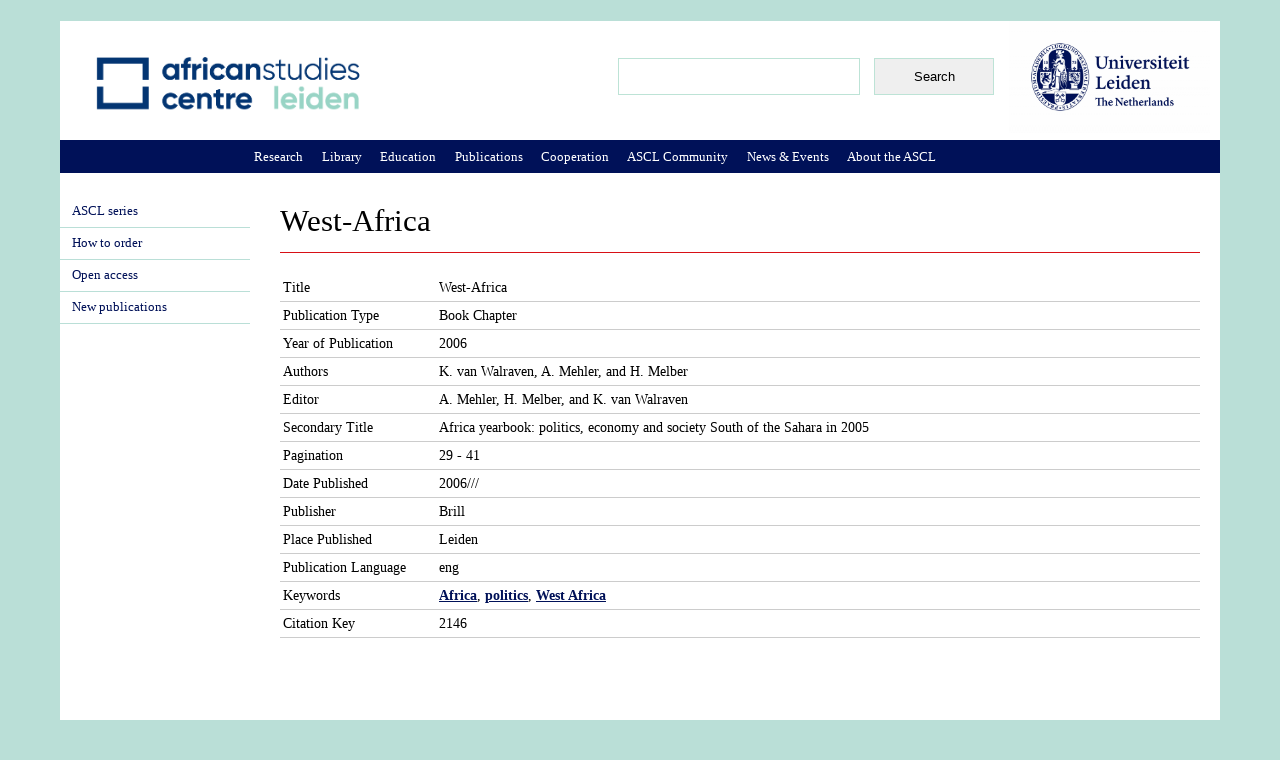

--- FILE ---
content_type: text/html; charset=utf-8
request_url: https://www.ascleiden.nl/publications/west-africa-0
body_size: 7921
content:
<!DOCTYPE html PUBLIC "-//W3C//DTD XHTML+RDFa 1.0//EN"
  "http://www.w3.org/MarkUp/DTD/xhtml-rdfa-1.dtd">
<html xmlns="http://www.w3.org/1999/xhtml" xml:lang="en" version="XHTML+RDFa 1.0" dir="ltr"
  xmlns:content="http://purl.org/rss/1.0/modules/content/"
  xmlns:dc="http://purl.org/dc/terms/"
  xmlns:foaf="http://xmlns.com/foaf/0.1/"
  xmlns:og="http://ogp.me/ns#"
  xmlns:rdfs="http://www.w3.org/2000/01/rdf-schema#"
  xmlns:sioc="http://rdfs.org/sioc/ns#"
  xmlns:sioct="http://rdfs.org/sioc/types#"
  xmlns:skos="http://www.w3.org/2004/02/skos/core#"
  xmlns:xsd="http://www.w3.org/2001/XMLSchema#">

<head profile="http://www.w3.org/1999/xhtml/vocab">
  <meta http-equiv="Content-Type" content="text/html; charset=utf-8" />
<link rel="shortcut icon" href="https://ascleiden.nl/sites/default/pubfiles/favicon_0.ico" type="image/vnd.microsoft.icon" />
  <title>West-Africa | African Studies Centre Leiden</title>
  <style type="text/css" media="all">
@import url("https://ascleiden.nl/modules/system/system.base.css?t726n0");
@import url("https://ascleiden.nl/modules/system/system.messages.css?t726n0");
@import url("https://ascleiden.nl/modules/system/system.theme.css?t726n0");
</style>
<style type="text/css" media="all">
@import url("https://ascleiden.nl/modules/aggregator/aggregator.css?t726n0");
@import url("https://ascleiden.nl/modules/book/book.css?t726n0");
@import url("https://ascleiden.nl/modules/calendar/css/calendar_multiday.css?t726n0");
@import url("https://ascleiden.nl/modules/comment/comment.css?t726n0");
@import url("https://ascleiden.nl/modules/field/theme/field.css?t726n0");
@import url("https://ascleiden.nl/modules/ideal_comments/theme/ideal_comments.css?t726n0");
@import url("https://ascleiden.nl/modules/node/node.css?t726n0");
@import url("https://ascleiden.nl/modules/search/search.css?t726n0");
@import url("https://ascleiden.nl/modules/user/user.css?t726n0");
@import url("https://ascleiden.nl/modules/extlink/css/extlink.css?t726n0");
@import url("https://ascleiden.nl/modules/views/css/views.css?t726n0");
@import url("https://ascleiden.nl/modules/ckeditor/css/ckeditor.css?t726n0");
</style>
<style type="text/css" media="all">
@import url("https://ascleiden.nl/modules/ctools/css/ctools.css?t726n0");
@import url("https://ascleiden.nl/modules/lightbox2/css/lightbox.css?t726n0");
@import url("https://ascleiden.nl/modules/panels/css/panels.css?t726n0");
@import url("https://ascleiden.nl/libraries/superfish/css/superfish.css?t726n0");
@import url("https://ascleiden.nl/libraries/superfish/css/superfish-vertical.css?t726n0");
@import url("https://ascleiden.nl/libraries/superfish/css/superfish-navbar.css?t726n0");
@import url("https://ascleiden.nl/modules/biblio/biblio.css?t726n0");
@import url("https://ascleiden.nl/libraries/superfish/style/default.css?t726n0");
</style>
<style type="text/css" media="all">
@import url("https://ascleiden.nl/themes/asc/css/system.menus.css?t726n0");
@import url("https://ascleiden.nl/themes/asc/css/html-reset.css?t726n0");
@import url("https://ascleiden.nl/themes/asc/css/wireframes.css?t726n0");
@import url("https://ascleiden.nl/themes/asc/css/layout-fixed.css?t726n0");
@import url("https://ascleiden.nl/themes/asc/css/page-backgrounds.css?t726n0");
@import url("https://ascleiden.nl/themes/asc/css/tabs.css?t726n0");
@import url("https://ascleiden.nl/themes/asc/css/pages.css?t726n0");
@import url("https://ascleiden.nl/themes/asc/css/blocks.css?t726n0");
@import url("https://ascleiden.nl/themes/asc/css/navigation.css?t726n0");
@import url("https://ascleiden.nl/themes/asc/css/views-styles.css?t726n0");
@import url("https://ascleiden.nl/themes/asc/css/nodes.css?t726n0");
@import url("https://ascleiden.nl/themes/asc/css/comments.css?t726n0");
@import url("https://ascleiden.nl/themes/asc/css/forms.css?t726n0");
@import url("https://ascleiden.nl/themes/asc/css/fields.css?t726n0");
</style>
<style type="text/css" media="print">
@import url("https://ascleiden.nl/themes/asc/css/print.css?t726n0");
</style>

<!--[if lte IE 7]>
<style type="text/css" media="all">
@import url("https://ascleiden.nl/themes/asc/css/ie7.css?t726n0");
</style>
<![endif]-->

<!--[if lte IE 6]>
<style type="text/css" media="all">
@import url("https://ascleiden.nl/themes/asc/css/ie6.css?t726n0");
</style>
<![endif]-->
</head>
<body class="html not-front not-logged-in one-sidebar sidebar-first page-node page-node- page-node-2146 node-type-biblio section-publications" >
  <div id="skip-link">
    <a href="#main-menu" class="element-invisible element-focusable">Jump to Navigation</a>
  </div>
    <div id="page-wrapper">

<div id="page">
  <div id="header"><div class="section clearfix">
          
 
      <div class="region region-header">
    <div id="block-block-32" class="block block-block first odd">

      
  <div class="content">
    <p><a href="/" target="_top"><img alt="" src="/themes/asc/ASCL-logo-2.png" style="position: absolute; margin-left: 30px; margin-top: 30px; z-index: 11; margin-right: 30px; width: 280px; height: 66px;" /></a></p>
  </div>

</div><!-- /.block -->
<div id="block-block-37" class="block block-block even">

      
  <div class="content">
    <p><a href="https://www.universiteitleiden.nl/en/african-studies-centre-leiden" target="_blank"><img alt="" src="/sites/default/files/pictures/ul_-_algemeen_internationaal_-_rgb-color.jpg" style="width: 201px; height: 112px;" /></a></p>
  </div>

</div><!-- /.block -->
<div id="block-search-form" class="block block-search last odd">

      
  <div class="content">
    <form action="/publications/west-africa-0" method="post" id="search-block-form" accept-charset="UTF-8"><div><div class="container-inline">
      <h2 class="element-invisible">Search form</h2>
    <div class="form-item form-type-textfield form-item-search-block-form">
  <label class="element-invisible" for="edit-search-block-form--2">Search </label>
 <input title="Enter the terms you wish to search for." type="text" id="edit-search-block-form--2" name="search_block_form" value="" size="15" maxlength="128" class="form-text" />
</div>
<div class="form-actions form-wrapper" id="edit-actions"><input type="submit" id="edit-submit" name="op" value="Search" class="form-submit" /></div><input type="hidden" name="form_build_id" value="form-bDaDR4qtWHzkhhLg7ziktaECFGYqu8keWVBN6IqEZ8o" />
<input type="hidden" name="form_id" value="search_block_form" />
</div>
</div></form>  </div>

</div><!-- /.block -->
  </div><!-- /.region -->
	
  </div></div><!-- /.section, /#header -->
    <div id="main-wrapper"><div id="main" class="clearfix with-navigation">

    <div id="content" class="column"><div class="section">
                  <a id="main-content"></a>
                    <h1 class="title" id="page-title">West-Africa</h1>
                                            <div class="region region-content">
    <div id="block-system-main" class="block block-system first last odd">

      
  <div class="content">
    <div id="node-2146" class="node node-biblio view-mode-full clearfix" about="/publications/west-africa-0" typeof="sioc:Item foaf:Document">

  
      <span property="dc:title" content="West-Africa" class="rdf-meta element-hidden"></span><span property="sioc:num_replies" content="0" datatype="xsd:integer" class="rdf-meta element-hidden"></span>
  
  

  <div class="content">
    <div id="biblio-node"><span class="Z3988" title="ctx_ver=Z39.88-2004&amp;rft_val_fmt=info%3Aofi%2Ffmt%3Akev%3Amtx%3Abook&amp;rft.atitle=West-Africa&amp;rft.title=Africa+yearbook%3A+politics%2C+economy+and+society+South+of+the+Sahara+in+2005&amp;rft.btitle=Africa+yearbook%3A+politics%2C+economy+and+society+South+of+the+Sahara+in+2005&amp;rft.date=2006&amp;rft.spage=29&amp;rft.epage=41&amp;rft.aulast=Walraven&amp;rft.auinit=K.+van&amp;rft.au=Mehler%2C+A.&amp;rft.au=Melber%2C+H.&amp;rft.pub=Brill&amp;rft.place=Leiden"></span><table>
<tbody>
 <tr class="odd"><td class="biblio-row-title">Title</td><td>West-Africa</td> </tr>
 <tr class="even"><td class="biblio-row-title">Publication Type</td><td>Book Chapter</td> </tr>
 <tr class="odd"><td class="biblio-row-title">Year of Publication</td><td>2006</td> </tr>
 <tr class="even"><td class="biblio-row-title">Authors</td><td>K. van Walraven, A. Mehler, and H. Melber</td> </tr>
 <tr class="odd"><td class="biblio-row-title">Editor</td><td>A. Mehler, H. Melber, and K. van Walraven</td> </tr>
 <tr class="even"><td class="biblio-row-title">Secondary Title</td><td>Africa yearbook: politics, economy and society South of the Sahara in 2005</td> </tr>
 <tr class="odd"><td class="biblio-row-title">Pagination</td><td>29 - 41</td> </tr>
 <tr class="even"><td class="biblio-row-title">Date Published</td><td>2006///</td> </tr>
 <tr class="odd"><td class="biblio-row-title">Publisher</td><td>Brill</td> </tr>
 <tr class="even"><td class="biblio-row-title">Place Published</td><td>Leiden</td> </tr>
 <tr class="odd"><td class="biblio-row-title">Publication Language</td><td>eng</td> </tr>
 <tr class="even"><td class="biblio-row-title">Keywords</td><td><a href="/?f%5Bkeyword%5D=10" rel="nofollow">Africa</a>, <a href="/?f%5Bkeyword%5D=40" rel="nofollow">politics</a>, <a href="/?f%5Bkeyword%5D=22" rel="nofollow">West Africa</a></td> </tr>
 <tr class="odd"><td class="biblio-row-title">Citation Key</td><td>2146</td> </tr>
</tbody>
</table>
</div>	  </div>

  
  
</div><!-- /.node -->
  </div>

</div><!-- /.block -->
  </div><!-- /.region -->
          </div></div><!-- /.section, /#content -->

          <div id="navigation"><div class="section clearfix">

        
          <div class="region region-navigation">
    <div id="block-superfish-4" class="block block-superfish first last odd">

      
  <div class="content">
    <ul id="superfish-4" class="sf-menu main-menu sf-horizontal sf-style-default sf-total-items-8 sf-parent-items-0 sf-single-items-8"><li id="menu-1041-4" class="first odd sf-item-1 sf-depth-1 sf-no-children"><a href="/content/research" class="sf-depth-1 ">Research</a></li><li id="menu-3226-4" class="middle even sf-item-2 sf-depth-1 sf-no-children"><a href="/content/library" class="sf-depth-1 ">Library</a></li><li id="menu-839-4" class="middle odd sf-item-3 sf-depth-1 sf-no-children"><a href="/content/education" class="sf-depth-1 ">Education</a></li><li id="menu-846-4" class="active-trail middle even sf-item-4 sf-depth-1 sf-no-children"><a href="/content/publications" class="sf-depth-1 ">Publications</a></li><li id="menu-836-4" class="middle odd sf-item-5 sf-depth-1 sf-no-children"><a href="/content/cooperation" class="sf-depth-1 ">Cooperation</a></li><li id="menu-896-4" class="middle even sf-item-6 sf-depth-1 sf-no-children"><a href="/content/ascl-community" class="sf-depth-1 ">ASCL Community</a></li><li id="menu-841-4" class="middle odd sf-item-7 sf-depth-1 sf-no-children"><a href="/content/news-events" class="sf-depth-1 ">News &amp; Events</a></li><li id="menu-840-4" class="last even sf-item-8 sf-depth-1 sf-no-children"><a href="/content/about-ascl" class="sf-depth-1 ">About the ASCL</a></li></ul>  </div>

</div><!-- /.block -->
  </div><!-- /.region -->

      </div></div><!-- /.section, /#navigation -->
    
      <div class="region region-sidebar-first column sidebar"><div class="section">
    <div id="block-menu-block-13" class="block block-menu-block first last odd">

      
  <div class="content">
    <div class="menu-block-wrapper menu-block-13 menu-name-main-menu parent-mlid-0 menu-level-2">
  <ul class="menu"><li class="first collapsed menu-mlid-1694"><a href="/content/ascl-series">ASCL series</a></li>
<li class="leaf menu-mlid-1018"><a href="http://www.ascwebshop.nl/" title="">How to order</a></li>
<li class="leaf menu-mlid-1019"><a href="/content/open-access" title="">Open access</a></li>
<li class="last leaf menu-mlid-5663"><a href="/content/new-publications">New publications</a></li>
</ul></div>
  </div>

</div><!-- /.block -->
  </div></div><!-- /.section, /.region -->

    
  </div></div><!-- /#main, /#main-wrapper -->

    <footer id="footer" class="region region-footer">
    <div id="block-block-33" class="block block-block first last odd">

      
  <div class="content">
    <div style="width: 199px; float: left; padding: 10px; margin-left: 40px; padding-top: 20px; margin-right: 15px">Herta Mohr building</p>
<p>Witte Singel 27A<br />
2311 BG Leiden</p>
<p>Postal address: PO Box 9515<br />
2300 RA Leiden, The Netherlands</p>
<p>+31 (0)71 527 33 72/76<br />
+31 (0)71 527 33 54 (Library)</p>
<p><a href="mailto:asc@asc.leidenuniv.nl">asc@asc.leidenuniv.nl</a></p>
</div>
<div style="width: 199px; float: left; padding: 10px; padding-left:50px; padding-top: 0px; margin-left: 10px; line-height:30px; margin-top: 15px; border-left: 1px solid #2b3e8c; margin-right: 15px;"><em><b>The African Studies Centre Leiden is an interfaculty institute of Leiden University</b></em></p>
<p><a href="/content/contact" style="text-decoration: underline;">Contact</a><br />
<a href="https://www.ascleiden.nl/user/login" style="text-decoration: underline;">Login</a></div>
<div style="width: 140px; float: left; padding: 10px; margin-left: 20px; margin-top: 14px; padding-top: 8px; border-left: 1px solid #2b3e8c; padding-left: 70px; padding-right: 50px;"><a href="https://www.linkedin.com/company/african-studies-centre/" target="_blank"><img alt="" src="/sites/default/pubfiles/pubfiles/linkedin2.png" style="width: 30px; height: 30px; vertical-align: middle;" /><span style="line-height: 30px; margin-left: 10px; margin-top: 2px;">LinkedIn</span></a></p>
<p><a href="https://bsky.app/profile/ascleiden.bsky.social" target="_blank"><img alt="" src="/sites/default/pubfiles/pubfiles/bluesky.png" style="width: 30px; height: 30px; vertical-align: middle;" /><span style="line-height: 30px; margin-left: 10px; margin-top: 2px;">Bluesky</span></a></p>
<p><a href="https://www.instagram.com/africanstudiescentreleiden/" target="_blank"><img alt="" src="/sites/default/files/pictures/instagram-small.png" style="width: 30px; height: 30px; vertical-align: middle;" /><span style="line-height: 30px; margin-left: 10px; margin-top: 2px;">Instagram</span></a></p>
<p><a href="https://www.facebook.com/ASCLeiden?sk=wall" target="_blank"><img alt="" src="/sites/default/files/pictures/fb-small.png" style="width: 30px; height: 30px; vertical-align: middle;" /><span style="line-height: 30px; margin-left:10px; margin-top: 2px;">Facebook</span></a></p>
<p><a href="https://www.youtube.com/user/AfricanStudiesCentre" target="_blank"><img alt="" src="/sites/default/files/pictures/youtube-small.png" style="width: 30px; height: 30px; vertical-align: middle;" /><span style="line-height: 30px; margin-left:10px; margin-top: 2px;">Youtube</span></a></div>
<div style="width: 199px; float: left; padding: 10px; padding-top: 10px; padding-left: 60px; margin-left:-10px; border-left: 1px solid #2b3e8c; margin-top: 14px; font-size: 110%; line-height: 90%;"><strong><a href="http://www.ascwebshop.nl/" target="_blank">Visit our Bookshop</a></strong></p>
<p><strong><a href="/content/ascl-africanist-blog">Read our Blog</a></strong></p>
<p><strong><a href="http://countryportal.ascleiden.nl/" target="_blank">Visit our Country Portal</a></strong></p>
<p><strong><a href="http://www.africabib.org/" target="_blank">Search AfricaBib</a></strong></p>
<p><strong><a href="/content/subscribe-mailing-lists">Subscribe to our newsletter</a></p>
<p><a href="/content/vacancies">Vacancies</a></strong><br />
&nbsp;</div>
<div style="width: 199px; float: left; padding: 10px; padding-top: 20px; margin-top: -10px;">
<p style="padding-left: 15px;">&nbsp;</p>
</div>
<p>&nbsp;</p>
  </div>

</div><!-- /.block -->
  </footer>

</div></div><!-- /#page, /#page-wrapper -->

      <script type="text/javascript" src="https://ascleiden.nl/sites/default/pubfiles/js/js_YD9ro0PAqY25gGWrTki6TjRUG8TdokmmxjfqpNNfzVU.js"></script>
<script type="text/javascript" src="https://ascleiden.nl/sites/default/pubfiles/js/js_onbE0n0cQY6KTDQtHO_E27UBymFC-RuqypZZ6Zxez-o.js"></script>
<script type="text/javascript" src="https://ascleiden.nl/sites/default/pubfiles/js/js_JBIR_SaTcP4FZtovxIVm8-38N1JOPS7j0an93V-yySU.js"></script>
<script type="text/javascript" src="https://ascleiden.nl/sites/default/pubfiles/js/js_My90P6fgse53pxAUZmkaSgEzSWWxU-5M31MnycHs_SU.js"></script>
<script type="text/javascript">
<!--//--><![CDATA[//><!--
(function(i,s,o,g,r,a,m){i["GoogleAnalyticsObject"]=r;i[r]=i[r]||function(){(i[r].q=i[r].q||[]).push(arguments)},i[r].l=1*new Date();a=s.createElement(o),m=s.getElementsByTagName(o)[0];a.async=1;a.src=g;m.parentNode.insertBefore(a,m)})(window,document,"script","https://www.google-analytics.com/analytics.js","ga");ga("create", "UA-33114005-1", {"cookieDomain":"auto"});ga("send", "pageview");
//--><!]]>
</script>
<script type="text/javascript" src="https://ascleiden.nl/sites/default/pubfiles/js/js_-oEDdwe4XpUqUj4W0KJs96ENaXIrGvjBvIP-WYYBi54.js"></script>
<script type="text/javascript">
<!--//--><![CDATA[//><!--
jQuery(function(){
jQuery('#superfish-4').supersubs({minWidth: 12, maxWidth: 27, extraWidth: 1}).superfish({
pathLevels: '2',
delay: 300,
animation: {opacity:'show'},
speed: 'fast',
autoArrows: false,
dropShadows: false,
disableHI: true});
});
//--><!]]>
</script>
<script type="text/javascript">
<!--//--><![CDATA[//><!--
jQuery.extend(Drupal.settings, {"basePath":"\/","pathPrefix":"","setHasJsCookie":0,"ajaxPageState":{"theme":"asc","theme_token":"ONb3zZaG6N4DCZmTpS0U8mQpJvoD9QtEOmt-cef2bns","js":{"misc\/jquery.js":1,"misc\/jquery-extend-3.4.0.js":1,"misc\/jquery-html-prefilter-3.5.0-backport.js":1,"misc\/jquery.once.js":1,"misc\/drupal.js":1,"misc\/form-single-submit.js":1,"modules\/ideal_comments\/theme\/ideal_comments.js":1,"modules\/lightbox2\/js\/lightbox.js":1,"libraries\/superfish\/jquery.hoverIntent.minified.js":1,"libraries\/superfish\/jquery.bgiframe.min.js":1,"libraries\/superfish\/superfish.js":1,"libraries\/superfish\/supersubs.js":1,"libraries\/superfish\/supposition.js":1,"libraries\/superfish\/sftouchscreen.js":1,"modules\/google_analytics\/googleanalytics.js":1,"0":1,"modules\/extlink\/js\/extlink.js":1,"1":1},"css":{"modules\/system\/system.base.css":1,"modules\/system\/system.menus.css":1,"modules\/system\/system.messages.css":1,"modules\/system\/system.theme.css":1,"modules\/aggregator\/aggregator.css":1,"modules\/book\/book.css":1,"modules\/calendar\/css\/calendar_multiday.css":1,"modules\/comment\/comment.css":1,"modules\/field\/theme\/field.css":1,"modules\/ideal_comments\/theme\/ideal_comments.css":1,"modules\/node\/node.css":1,"modules\/search\/search.css":1,"modules\/user\/user.css":1,"modules\/extlink\/css\/extlink.css":1,"modules\/views\/css\/views.css":1,"modules\/ckeditor\/css\/ckeditor.css":1,"modules\/ctools\/css\/ctools.css":1,"modules\/lightbox2\/css\/lightbox.css":1,"modules\/panels\/css\/panels.css":1,"libraries\/superfish\/css\/superfish.css":1,"libraries\/superfish\/css\/superfish-vertical.css":1,"libraries\/superfish\/css\/superfish-navbar.css":1,"modules\/biblio\/biblio.css":1,"libraries\/superfish\/style\/default.css":1,"themes\/asc\/css\/system.menus.css":1,"themes\/asc\/css\/html-reset.css":1,"themes\/asc\/css\/wireframes.css":1,"themes\/asc\/css\/layout-fixed.css":1,"themes\/asc\/css\/page-backgrounds.css":1,"themes\/asc\/css\/tabs.css":1,"themes\/asc\/css\/pages.css":1,"themes\/asc\/css\/blocks.css":1,"themes\/asc\/css\/navigation.css":1,"themes\/asc\/css\/views-styles.css":1,"themes\/asc\/css\/nodes.css":1,"themes\/asc\/css\/comments.css":1,"themes\/asc\/css\/forms.css":1,"themes\/asc\/css\/fields.css":1,"themes\/asc\/css\/print.css":1,"themes\/asc\/css\/ie7.css":1,"themes\/asc\/css\/ie6.css":1}},"jcarousel":{"ajaxPath":"\/jcarousel\/ajax\/views"},"lightbox2":{"rtl":0,"file_path":"\/(\\w\\w\/)public:\/","default_image":"\/modules\/lightbox2\/images\/brokenimage.jpg","border_size":10,"font_color":"000","box_color":"fff","top_position":"","overlay_opacity":"0.8","overlay_color":"000","disable_close_click":true,"resize_sequence":0,"resize_speed":400,"fade_in_speed":400,"slide_down_speed":600,"use_alt_layout":false,"disable_resize":false,"disable_zoom":false,"force_show_nav":false,"show_caption":true,"loop_items":false,"node_link_text":"View Image Details","node_link_target":false,"image_count":"Image !current of !total","video_count":"Video !current of !total","page_count":"Page !current of !total","lite_press_x_close":"press \u003Ca href=\u0022#\u0022 onclick=\u0022hideLightbox(); return FALSE;\u0022\u003E\u003Ckbd\u003Ex\u003C\/kbd\u003E\u003C\/a\u003E to close","download_link_text":"","enable_login":false,"enable_contact":false,"keys_close":"c x 27","keys_previous":"p 37","keys_next":"n 39","keys_zoom":"z","keys_play_pause":"32","display_image_size":"original","image_node_sizes":"()","trigger_lightbox_classes":"","trigger_lightbox_group_classes":"","trigger_slideshow_classes":"","trigger_lightframe_classes":"","trigger_lightframe_group_classes":"","custom_class_handler":0,"custom_trigger_classes":"","disable_for_gallery_lists":true,"disable_for_acidfree_gallery_lists":true,"enable_acidfree_videos":true,"slideshow_interval":5000,"slideshow_automatic_start":true,"slideshow_automatic_exit":true,"show_play_pause":true,"pause_on_next_click":false,"pause_on_previous_click":true,"loop_slides":false,"iframe_width":600,"iframe_height":400,"iframe_border":1,"enable_video":false,"useragent":"Mozilla\/5.0 (Macintosh; Intel Mac OS X 10_15_7) AppleWebKit\/537.36 (KHTML, like Gecko) Chrome\/131.0.0.0 Safari\/537.36; ClaudeBot\/1.0; +claudebot@anthropic.com)"},"googleanalytics":{"trackOutbound":1,"trackMailto":1,"trackDownload":1,"trackDownloadExtensions":"7z|aac|arc|arj|asf|asx|avi|bin|csv|doc(x|m)?|dot(x|m)?|exe|flv|gif|gz|gzip|hqx|jar|jpe?g|js|mp(2|3|4|e?g)|mov(ie)?|msi|msp|pdf|phps|png|ppt(x|m)?|pot(x|m)?|pps(x|m)?|ppam|sld(x|m)?|thmx|qtm?|ra(m|r)?|sea|sit|tar|tgz|torrent|txt|wav|wma|wmv|wpd|xls(x|m|b)?|xlt(x|m)|xlam|xml|z|zip"},"urlIsAjaxTrusted":{"\/publications\/west-africa-0":true},"extlink":{"extTarget":"_blank","extClass":0,"extLabel":"(link is external)","extImgClass":0,"extIconPlacement":"append","extSubdomains":0,"extExclude":"","extInclude":"","extCssExclude":"","extCssExplicit":"","extAlert":0,"extAlertText":"This link will take you to an external web site. We are not responsible for their content.","mailtoClass":"mailto","mailtoLabel":"(link sends e-mail)","extUseFontAwesome":false}});
//--><!]]>
</script>
</body>
</html>
